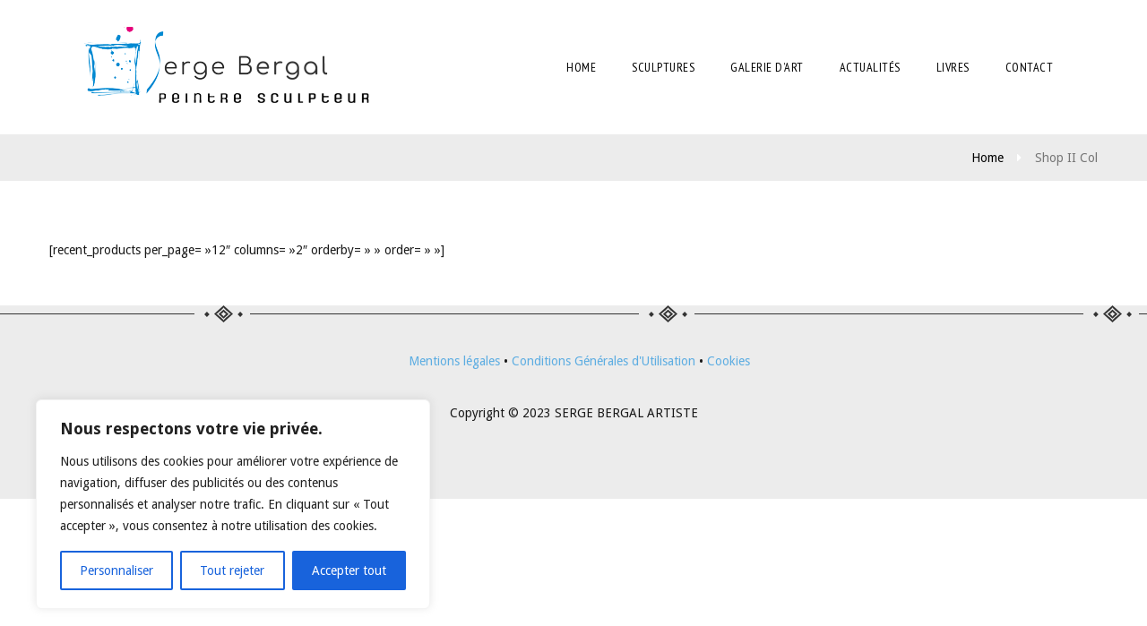

--- FILE ---
content_type: text/css
request_url: http://www.sergebergal.com/wp-content/themes/redart-child/style.css?ver=1.0
body_size: 235
content:
/*
Theme Name: 	RedArt Child
Theme URI: 		http://redart.dttheme.com/
Template: 		redart
Version: 		1.0
Author:			designthemes
Author URI: 	http://themeforest.net/user/designthemes/
Description: 	Child Theme for RedArt WordPress Theme.
*/
@import url("../redart/style.css");

/* =Theme customization starts here
-------------------------------------------------------------- */

--- FILE ---
content_type: text/css
request_url: http://www.sergebergal.com/wp-content/themes/redart/css/light-skin.css?ver=1.0
body_size: 7765
content:
@charset "utf-8";

/*----*****---- << Default >> ----*****----*/
	
	/* Background Color */
	
	body, .footer-copyright, .vc-blog-section .vc_images_carousel .vc_carousel-control, .vc-contact-section .vc-contact_map::after, #yith-wcwl-popup-message, .portfolio.type2 .image-overlay .links a:hover, .layout-boxed .inner-wrapper, 
	.rotate-header #main-menu .menu, .two-color-header .main-header-wrapper:after { background-color:#FFFFFF; }
	
	.dt-sc-button.with-icon.icon-right.type1:hover, .dt-sc-button.filled:hover, input[type="submit"]:hover, button:hover, input[type="reset"]:hover, .dt-sc-team-social.rounded-square li a:hover, .dt-sc-icon-box.type3:hover .icon-wrapper span,
	.dt-sc-counter.type2:hover .dt-sc-couter-icon-holder, .skin-highlight .dt-sc-testimonial.type6 .dt-sc-testimonial-author:before, .skin-highlight .dt-sc-testimonial.type6:after
	,.dt-sc-contact-info.type2 span, .dt-sc-contact-info.type6:before, .dt-sc-contact-info.type8 span, .dt-sc-icon-box.type7:hover .icon-wrapper span, .dt-sc-icon-box.type6:hover .icon-wrapper, .dt-sc-icon-box.type6:hover .icon-content a,
	.dt-sc-image-caption:hover .dt-sc-image-content a, .dt-sc-newsletter-section.type2 .dt-sc-subscribe-frm input[type="submit"], .dt-sc-portfolio-sorting.type1 a:before, 
	.dt-sc-portfolio-sorting.type1 a:after, .dt-sc-portfolio-sorting.type6 a.active-sort:before, .dt-sc-portfolio-sorting.type6 a, .vc-blog-section .vc_images_carousel .vc_carousel-control:focus, .vc_images_carousel .vc_carousel-control:hover,
	.dt-sc-icon-box.type9 .icon-content .dt-sc-sociable li a:hover, .vc-contact-section .dt-sc-sociable.vc-about-social-icons li a:hover, .portfolio.type2 .image-overlay .links a, .rotate-header #main-menu.nav-is-visible .menu .current-menu-ancestor > a,
	.rotate-header #main-menu.nav-is-visible .menu li:hover > a, .rotate-header .menu-trigger span, .rotate-header .menu-trigger span::before, .rotate-header .menu-trigger span::after, .rotate-header .nav-is-visible .menu-trigger span::before,
	.rotate-header .nav-is-visible .menu-trigger span::after, .rotate-header #main-menu.nav-is-visible .menu .current_page_item > a, #main-menu ul li.menu-item-simple-parent ul, .rotate-header #main-menu.nav-is-visible .menu .current-menu-item > a, 
	#main-menu .megamenu-child-container, #main-menu .megamenu-child-container.menu-hasbg, #dt-style-picker, #dt-style-picker h2, #dt-style-picker ul li a, .style-picker-ico, .breadcrumb .fa.default, .dt-menu-toggle-icon, .dt-menu-toggle-icon:before,
	.dt-menu-toggle-icon:after, .rotate-header #main-menu.nav-is-visible .menu li:hover > .nolink-menu  { background-color:#000000; }
	
	.main-title-section-wrapper, .dt-sc-portfolio-sorting.type2 a, .dt-sc-portfolio-sorting.type7 a, .dt-sc-team .dt-sc-team-details, .top-bar, .blog-entry.sticky { background-color: #ececec; }
	
	.portfolio.type7 .image-overlay .links a:before, .portfolio.type7 .image-overlay .links a:after{ background-color: rgba(0,0,0,0.8); }
	.portfolio.type7 .image-overlay .links a:hover:before, .portfolio.type7 .image-overlay .links a:hover:after { background-color: rgba(255,255,255,0.8); }
	
	.fullwidth-header.semi-transparent-header .main-header-wrapper, .boxed-header.semi-transparent-header .main-header, .woocommerce #yith-wcwl-popup-message, .page-template #yith-wcwl-popup-message { background-color:rgba(255,255,255, 0.7); } 
	
	.header-align-center.fullwidth-menu-header .is-sticky .menu-wrapper, .standard-header .is-sticky .main-header-wrapper, .header-on-slider .is-sticky .main-header-wrapper, 
	.fullwidth-header.semi-transparent-header.header-on-slider .is-sticky .main-header-wrapper, .rotate-header #header.nav-is-visible .main-header-wrapper { background-color:rgba(255,255,255, 0.8); }
	
	.dt-sc-vertical-separator:before, .domain-search { background:rgba(0, 0, 0, 0.2); }	

	/* Color */
	
	h1, h2, h3, h4, h5, h6, h1 a, h2 a, h3 a, h4 a, h5 a, h6 a, #main-menu ul.menu > li > a, .dt-sc-button.with-icon:hover span, .dt-sc-portfolio-sorting.type6 a:hover, .dt-sc-portfolio-sorting.type6 a.active-sort, 
	.portfolio.type6 .image-overlay .links a:hover, .dt-sc-icon-box.type9 .icon-content strong, #footer .footer-copyright.dt-sc-dark-bg .payment-options a:hover, .dt-sc-dark-bg .breadcrumb a, .secondary-sidebar .widget ul li:hover:before, 
	.widget ul li:hover:before, .widget.widget_nav_menu ul.menu li:hover:before, #footer .widget ul li:hover:before, .portfolio.type2 .image-overlay .links a:hover, .portfolio-categories a, .portfolio-categories i, .project-details li span, 
	.dt-sc-sociable li a, .tagcloud a,	.vc_images_carousel .vc_carousel-control, .widget h3 a, .entry-meta-data p a, .entry-meta-data p i, .author-info h3 a, .page-link span, .page-link a span, .page-link a, ul.commentlist li .author-name > a,
	ul.commentlist li .reply a, ul.commentlist li .reply a:hover, .gallery-caption, .breadcrumb a, .secondary-sidebar .tagcloud a:hover, .secondary-sidebar .widget ul li.recentcomments a:hover, .dt-menu-toggle, .menu-icons-wrapper .search a,
	.menu-icons-wrapper .cart a, #main-menu ul.menu > li > .no-link-menu { color:#000000; }
	
	.dt-sc-portfolio-sorting.type2 a:hover, .dt-sc-portfolio-sorting.type2 a.active-sort, .dt-sc-portfolio-sorting.type6 a, .rotate-header #main-menu.nav-is-visible .menu .current-menu-ancestor > a, .rotate-header #main-menu.nav-is-visible .menu li:hover a,
	.rotate-header #main-menu.nav-is-visible .menu .current_page_item > a, #main-menu .megamenu-child-container > ul.sub-menu > li > a,	#main-menu .megamenu-child-container > ul.sub-menu > li > .nolink-menu, 
	#main-menu .megamenu-child-container ul.sub-menu > li > ul li a, #main-menu .megamenu-child-container ul.sub-menu > li > ul li a, #main-menu ul li.menu-item-simple-parent ul li a, .rotate-header #main-menu.nav-is-visible .menu .current-menu-item > a,
	.style-picker-ico, .style-picker-ico:hover, .rotate-header #main-menu.nav-is-visible .menu li.current_page_item a, 
	.rotate-header #main-menu.nav-is-visible .menu li:hover .nolink-menu { color: #FFFFFF; }
	
	.dt-sc-contact-info.type4:hover span, .dt-sc-contact-info.type4 p, .dt-sc-contact-info.type4 small, .dt-sc-contact-info.type4 p a, .dt-sc-newsletter-section.type8 .newsletter-text p, .vc-enquiry-details p, 
	.blog-entry.entry-date-author-left .entry-date-author .entry-author a, .dt-sc-icon-box.type9 .icon-content p, .dt-sc-icon-box.type9 .icon-content p a, .dt-sc-pricing-table.dt-sc-pr-tb-col .dt-sc-tb-content li, .dt-sc-event.type2 .event-timing a { color: #797979; }
	
	.dt-sc-icon-box.type9 .icon-wrapper span, #dt-style-picker h2, #dt-style-picker h3 { color:#ececec; }
	
	.dt-sc-icon-box.type9:hover .icon-wrapper span { color: #cecccc; }
	
	body, a:hover, p, .entry-details .entry-body p, #footer .footer-links li a, #footer .payment-options li a:hover, #footer .copyright p a, .dt-sc-service-content p, .dt-sc-icon-content-wrapper:hover .dt-sc-ico-content p, 
	.dt-sc-icon-content-wrapper:hover .dt-sc-ico-content p a, blockquote q, label span, label, .widget ul li a, ol.dt-sc-fancy-list li span, .vc-about-section p, .dt-sc-icon-box.type9:hover .icon-content p, .dt-sc-icon-box.type9:hover .icon-content p a,
	.vc-contact-section .vc-contact-info-container .dt-sc-contact-info p a:hover, .vc-enquiry-details .dt-sc-contact-info a:hover, .vc-enquiry-details p strong, .dt-sc-newsletter-section.type8 .newsletter-text p i, .secondary-sidebar .widget ul li > a,
	.secondary-sidebar .tagcloud a, .footer-widgets .widget ul li > a, #footer .widget ul li > a { color: rgba( 0,0,0,0.9); }
	
	#footer .payment-options li a, #footer .copyright p, .recent-posts-widget li .entry-meta p, .secondary-sidebar .widget ul li::before, .widget ul li:before, .widget.widget_nav_menu ul.menu li:before, .tweet_list li .tweet-time,
	.available-domains li p { color:rgba( 0,0,0,0.3); }
	
	.rotate-header #main-menu .menu li a i, .rotate-header #main-menu .menu li .nolink-menu i { color: rgba(255,255,255, 0.3); }
	
	.recent-posts-widget li .entry-meta a, .dt-sc-testimonial.type5 .dt-sc-testimonial-author cite small, .breadcrumb span.current { color:rgba( 0,0,0, 0.5);}	
	
	/* Border-Color */

	.dt-sc-portfolio-sorting a, .page-link span, .page-link a, ul.commentlist li .reply a, .dt-menu-toggle { border-color: #000000; }
	
	#main-menu ul > li.menu-item-simple-parent:hover > a, #main-menu .menu li a { border-color: #000000 !important; }
	
	.widget ul li, .widget.widget_nav_menu ul.menu li, .widget.widget_categories ul li > a span, .widget.widget_archive ul li > a span, .dt-sc-portfolio-sorting.type5 a, .widget.woocommerce ul.product_list_widget li, 
	.widget.woocommerce ul.product-categories li:last-child, .widget.woocommerce ul.product_list_widget li a img, .select2-drop-active { border-color:rgba(0,0,0, 0.2); }
	
	.woocommerce .shop_table th:first-child, .woocommerce .shop_table td:first-child, .woocommerce .shop_table th:last-child, .woocommerce .shop_table td:last-child { border-color: rgba(0,0,0,0.1); }
	
	.widget ul li:hover, .widget.widget_nav_menu ul.menu li:hover, .widget.woocommerce ul.product_list_widget li:hover, #footer .tweet_list li:hover { border-bottom-color: #000000; }
	
	.widget.widget_categories ul li:hover > a span, .widget.widget_archive ul li:hover > a span { border-left-color: #000000; border-right-color: #000000; border-top-color: #000000; color: #000000; }
	
	.project-details li, #dt-style-picker, #dt-style-picker h2, .style-picker-ico, #dt-style-picker ul li a:hover, .blog-entry.blog-thumb-style { border-color: #eeeeee; }
	
	.dt-sc-pricing-table.dt-sc-pr-tb-col .dt-sc-tb-header .dt-sc-price, .dt-sc-pricing-table.dt-sc-pr-tb-col .dt-sc-tb-content li { border-color: #999999; }
	
	#dt-style-picker ul li a { border-color: #333333;}
	
	@media only screen and (max-width: 767px) {
		#main-menu .megamenu-child-container > ul.sub-menu > li > a, #main-menu .megamenu-child-container > ul.sub-menu > li > .nolink-menu, #main-menu .megamenu-child-container ul.sub-menu > li > ul li a, 
		#main-menu ul li.menu-item-simple-parent ul li a { color: #000000; }
		
		.left-header #main-menu > ul.menu > li > a, .left-header #main-menu > ul.menu > li:last-child > a, #main-menu .megamenu-child-container ul.sub-menu > li.current-menu-ancestor > a, #main-menu ul li.menu-item-simple-parent > ul > li > a,
		#main-menu .menu-item-megamenu-parent .megamenu-child-container > ul.sub-menu > li > a { border-color: #000000 !important; }
	}
	
	/* Box shadow-Color */
	
	#main-menu ul li.menu-item-simple-parent ul li ul { box-shadow: 0 0 20px 0 rgba(255,255,255, 0.3); }
	
	
/*----*****---- << Shortcodes >> ----*****----*/

	/* Background-Color */
	
	.dt-sc-dropcap-container .dt-sc-dropcap, .dt-sc-boxed-tooltip:hover, .dt-sc-image-caption.type2 .dt-sc-image-content, .dt-sc-button.with-icon span::after, .dt-sc-button.filled.dt-sc-expand::after, 
	.dt-sc-toggle-frame-set .dt-sc-toggle-frame h5.dt-sc-toggle-accordion:before, .dt-sc-toggle-frame-set .dt-sc-toggle-frame h5.dt-sc-toggle:before, .dt-sc-toggle-frame-set .dt-sc-toggle-frame h5.dt-sc-toggle-accordion:after, 
	.dt-sc-toggle-frame-set .dt-sc-toggle-frame h5.dt-sc-toggle:after, .dt-sc-toggle-group-set .dt-sc-toggle-frame h5.dt-sc-toggle-accordion a::after, .dt-sc-toggle-group-set .dt-sc-toggle-frame h5.dt-sc-toggle-accordion a::before,
	.dt-sc-toggle-group-set .dt-sc-toggle-frame h5.dt-sc-toggle::after, .dt-sc-toggle-group-set .dt-sc-toggle-frame h5.dt-sc-toggle::before, .dt-sc-event.type5:hover .dt-sc-events-read-more, .dt-sc-button.with-icon span, h5.dt-sc-toggle-accordion:before,
	h5.dt-sc-toggle-accordion:after, h5.dt-sc-toggle-accordion:after, h5.dt-sc-toggle:before, h5.dt-sc-toggle:after, .dt-sc-toggle-frame h5.dt-sc-toggle-accordion.active:after, .dt-sc-dark-bg h5.dt-sc-toggle-accordion:after, 
	.dt-sc-dark-bg h5.dt-sc-toggle-accordion:before, h5.dt-sc-toggle-accordion.active:after, h5.dt-sc-toggle.active:after, .dt-sc-dark-bg h5.dt-sc-toggle:after, .dt-sc-dark-bg h5.dt-sc-toggle:before, .dt-sc-dark-bg  h5.dt-sc-toggle-accordion:after,
	.dt-sc-contact-info.type5 span, .dt-sc-event.type1 .dt-sc-event-meta, .dt-sc-image-caption.type6 .dt-sc-image-overlay .dt-sc-button:hover, .dt-sc-team-social.hexagon-border li:hover, .dt-sc-sociable.hexagon-with-border li:hover, 
	.dt-sc-sociable.hexagon-border li:hover, .dt-sc-button.dt-sc-expand::after { background-color: #000000; }
	
	.dt-sc-dropcap-wrapper .vc_column-inner:hover .dt-sc-dropcap-container .dt-sc-dropcap, .dt-sc-contact-info.type3:after, .dt-sc-image-caption .dt-sc-image-wrapper .icon-wrapper:after, .dt-sc-newsletter-section.type2 .dt-sc-subscribe-frm input[type="text"],
	.dt-sc-newsletter-section.type2 .dt-sc-subscribe-frm input[type="email"], .dt-sc-newsletter-section.type3 .dt-sc-subscribe-frm input[type="text"], .dt-sc-newsletter-section.type3 .dt-sc-subscribe-frm input[type="email"], .dt-sc-newsletter-section.type4,
	.dt-sc-newsletter-section.type4 .dt-sc-subscribe-frm input[type="email"], .dt-sc-newsletter-section.type4 .dt-sc-subscribe-frm input[type="text"], .entry-format a, .blog-entry.blog-medium-style:hover .entry-format a,
	.blog-entry.blog-medium-style.dt-blog-medium-highlight.dt-sc-skin-highlight .entry-format a, .dt-sc-image-caption.type5 .dt-sc-image-title:before, .dt-sc-image-caption.type5 .dt-sc-image-title:after,	.dt-sc-timeline-section.type2 .dt-sc-timeline 
	.dt-sc-timeline-content .dt-sc-timeline-icon-wrapper, .dt-sc-timeline-section.type3 .dt-sc-timeline .dt-sc-timeline-content:after, .vc-table tr.alternate td, .vc-table .alternate td, .tribe-week-grid-hours, .type2.tribe_events .event-details,
	.type2.tribe_events .event-organize, .type2.tribe_events .event-venue, .type1.tribe_events .event-image-wrapper .event-datetime, .type1.tribe_events .event-image-wrapper .event-venue, .dt-sc-events-list:hover, #tribe-bar-form .tribe-bar-filters-inner {  background-color: #FFFFFF; }
	
	.dt-sc-icon-box.type5 .icon-wrapper:before, .dt-sc-icon-box.type13, .dt-sc-image-caption.type7 .dt-sc-image-content { background-color: #919191; }
	
	.tribe-events-calendar div[id*="tribe-events-daynum-"], .tribe-events-calendar div[id*="tribe-events-daynum-"] a { background-color: rgba(0,0,0, 0.2);}
	
	.tribe-events-calendar div[id*="tribe-events-daynum-"] a { background: none; }
	
	.dt-sc-testimonial.type2 .dt-sc-testimonial-quote:before, .dt-sc-testimonial.type2 .dt-sc-testimonial-quote:after, .dt-sc-popular-procedures .details { background-color: rgba(0,0,0,0.25); }
	
	.dt-sc-images-wrapper .carousel-arrows a, .dt-sc-image-caption.type5 .dt-sc-image-content, .tribe-events-grid .tribe-scroller > .scroller-pane { background-color: rgba(0,0,0,0.15); }
	
	.tribe-events-grid .tribe-scroller > .scroller-pane > .scroller-slider, .dt-sc-pricing-table.dt-sc-pr-tb-col .dt-sc-tb-header .dt-sc-price { background-color: rgba(0,0,0,0.5);}
	
	.dt-sc-event.type4 h2.entry-title { background-color:rgba(255,255,255,0.7); }
	
	.dt-sc-toggle-frame h5.dt-sc-toggle-accordion:after, .dt-sc-toggle-frame h5.dt-sc-toggle-accordion:before, .dt-sc-toggle-frame h5.dt-sc-toggle:after, .dt-sc-toggle-frame h5.dt-sc-toggle:before, .dt-sc-image-caption.type6 .dt-sc-image-overlay { background-color:rgba(255,255,255, 0.8); }
	
	.dt-sc-hr-timeline-section.type1 .dt-sc-hr-timeline .dt-sc-hr-timeline-content, .dt-sc-hr-timeline-section.type1 .dt-sc-hr-timeline .dt-sc-hr-timeline-content:before, .dt-sc-hr-timeline-section.type2:before, 
	.dt-sc-hr-timeline-section.type2 .dt-sc-hr-timeline-thumb:after, .dt-sc-title.with-two-color-stripe:before, .dt-sc-dark-bg .dt-sc-bmi-calculator, .dt-sc-training-details, .dt-sc-timeline-section:before, .dt-sc-timeline .dt-sc-timeline-content:after, 
	.dt-sc-timeline-section.type2:before, .dt-sc-timeline-section.type3:before, .tribe-grid-allday, .tribe-events-list-separator-month, .tribe-week-today, .tribe-events-day .tribe-events-day-time-slot h5, .recurring-info-tooltip, 
	.tribe-events-calendar .tribe-events-tooltip, .tribe-events-week .tribe-events-tooltip, .tribe-events-photo-event-wrap, .type5.tribe_events .nav-top-links a:hover, .type3.tribe_events .dt-sc-tabs-horizontal-frame-content, 
	.event-meta-tab ul.dt-sc-tabs-horizontal-frame > li > a.current, .dt-sc-event.type3 .dt-sc-event-meta, .dt-sc-event.type5 .dt-sc-event-cost, .dt-sc-event.type5 .dt-sc-events-read-more, .dt-sc-events-list::before, 
	.dt-sc-newsletter-section.type1 .dt-sc-subscribe-frm input[type="email"], .dt-sc-newsletter-section.type1 .dt-sc-subscribe-frm input[type="text"], .boxed-header .main-header, input[type="text"],
	input[type="password"], input[type="email"], input[type="url"], input[type="tel"], input[type="number"], input[type="range"], input[type="date"], textarea, input.text, input[type="search"], textarea, select, .selection-box:after, .selection-box select, 
	.blog-entry.with-border, .skin-highlight .dt-sc-button.rounded-border:hover, .skin-highlight .dt-sc-button.bordered:hover, .widget .dt-sc-newsletter-section.boxed .dt-sc-subscribe-frm input[type="email"], 
	.widget .dt-sc-newsletter-section.boxed .dt-sc-subscribe-frm input[type="submit"], .available-domains li .dt-sc-button, .left-header #header-wrapper, .hotel-search-container form input[type="submit"], 
	.menu-icons-wrapper .top-menu-search-container .search-form, .main-header #searchform, .tagcloud a, .hotel-search-container h4, .widget.widget_categories ul li > a span, .widget.widget_archive ul li > a span, .dt-sc-icon-box.type10, 
	.dt-sc-icon-box.type11, .dt-sc-newsletter-section.type3 .dt-sc-subscribe-frm, .dt-sc-team.type2, .dt-sc-hr-timeline-section.type2 .dt-sc-hr-timeline-thumb:before, .dt-sc-timeline-section.type4 .dt-sc-timeline-image-wrapper:before,
	.dt-sc-timeline-section.type4:before, .dt-sc-timeline-section.type4 .dt-sc-timeline-image-wrapper:after, #tribe-bar-form, .post-nav-container .post-next-link a, .post-nav-container .post-prev-link a { background-color: #ececec; }
	
	@media only screen and (max-width: 767px) {
		.dt-sc-timeline-section.type1::after, .dt-sc-timeline-section.type3::after { background-color: #ececec; }
	}
	
	.dt-sc-tabs-horizontal-container ul.dt-sc-tabs-horizontal > li > a, .dt-sc-tabs-vertical-container ul.dt-sc-tabs-vertical > li > a, .dt-sc-toggle-group-set h5.dt-sc-toggle a::before, .dt-sc-toggle-frame-set h5.dt-sc-toggle-accordion a::before,
	.dt-sc-toggle-frame h5.dt-sc-toggle-accordion, .dt-sc-toggle-frame h5.dt-sc-toggle, .dt-sc-pricing-table.dt-sc-pr-tb-col, .dt-sc-pr-tb-col.minimal .icon-wrapper:before, .dt-sc-pr-tb-col.minimal .dt-sc-price, .dt-sc-pr-tb-col .dt-sc-buy-now a,
	.dt-sc-pr-tb-col .dt-sc-tb-header, .tribe-events-photo-event-wrap:hover, #tribe-events-photo-events .type-tribe_events.tribe-events-photo-event, .type5.tribe_events .nav-top-links a, .dt-sc-event-image-caption, .dt-sc-progress, .dt-sc-titled-box-content,
	.dt-sc-icon-box.type10 .icon-wrapper, .dt-sc-icon-box.type11.alter, .dt-sc-twitter-icon span, .dt-sc-twitter-icon:before, .dt-sc-twitter-icon:after, #tribe-bar-views .tribe-bar-views-list .tribe-bar-views-option a, .post-edit-link, .vc_inline-link { background-color: #eeeeee; }
	
	/* Color */
	
	.dt-sc-counter, .dt-sc-testimonial.type1 blockquote, .dt-sc-testimonial-wrapper .dt-sc-testimonial .dt-sc-testimonial-author cite, .dt-sc-contact-info.type3 p a:hover, .dt-sc-counter, .top-bar a, .dt-sc-boxed-tooltip, 
	.dt-sc-dropcap-wrapper .vc_column-inner:hover .dt-sc-dropcap-container .dt-sc-dropcap, h5.dt-sc-donutchart-title, .dt-sc-testimonial-wrapper .dt-sc-testimonial .dt-sc-testimonial-author cite, .carousel-arrows a:hover:before,
	.dt-sc-contact-info a:hover, .dt-sc-contact-info.type3 p a, .dt-sc-contact-info.type2:hover span, .dt-sc-contact-info.type5:hover h6 a, .dt-sc-contact-info.type8:hover span, .dt-sc-triangle-wrapper:hover .dt-sc-triangle-content h4,
	.dt-sc-triangle-wrapper:hover .dt-sc-triangle-content h5, .dt-sc-icon-box.type5:hover .icon-wrapper span, .dt-sc-image-caption.type4:hover .dt-sc-image-content a, .dt-sc-twitter-feeds .tweet-text, 
	.dt-sc-newsletter-section.type2 .dt-sc-subscribe-frm input[type="submit"]:hover, .dt-sc-newsletter-section.type2 .dt-sc-subscribe-frm input[type="text"], .dt-sc-newsletter-section.type2 .dt-sc-subscribe-frm input[type="email"], 
	.blog-entry.entry-date-left .entry-date, .blog-entry.entry-date-left .entry-date a, .blog-entry.entry-date-left .entry-date a i, .blog-entry.blog-medium-style.dt-blog-medium-highlight:hover .entry-format a, .dt-sc-portfolio-sorting a,
	.dt-sc-icon-box.type5 .icon-content a:hover, .blog-entry.blog-medium-style.dt-blog-medium-highlight.dt-sc-skin-highlight .entry-format a, .dt-sc-timeline-section.type2 .dt-sc-timeline .dt-sc-timeline-content h2 span, 
	.dt-sc-timeline-section.type3 .dt-sc-timeline .dt-sc-timeline-content h2 span, .dt-sc-timeline-section.type4 .dt-sc-timeline .dt-sc-timeline-content h2 span, .dt-sc-tabs-horizontal-container ul.dt-sc-tabs-horizontal > li > a:hover,
	.dt-sc-tabs-horizontal-container ul.dt-sc-tabs-horizontal > li > a.current, .dt-sc-tabs-vertical-container ul.dt-sc-tabs-vertical > li > a:hover, .dt-sc-tabs-vertical-container ul.dt-sc-tabs-vertical > li > a.current, 
	.dt-sc-tabs-horizontal-container ul.dt-sc-tabs-horizontal > li > a, .dt-sc-tabs-vertical-container ul.dt-sc-tabs-vertical > li > a, .dt-sc-pr-tb-col .dt-sc-buy-now a, .recurring-info-tooltip, .tribe-events-calendar .tribe-events-tooltip, 
	.tribe-events-week .tribe-events-tooltip, .type4.tribe_events .event-details li dt, .type4.tribe_events .event-organize li dt, .type4.tribe_events .event-venue li dt, .type5.tribe_events .nav-top-links a, .type5.tribe_events .event-details li,
	.type5.tribe_events .event-organize li, .type5.tribe_events .event-venue li, .type1.tribe_events .nav-top-links a, .type1 .event-schedule a, .event-meta-tab ul.dt-sc-tabs-horizontal-frame > li > a.current, .type3.tribe_events .event-details li dt,
	.type3.tribe_events .event-organize li dt, .type3.tribe_events .event-venue li dt, .type3.tribe_events .right-calc a, .type3.tribe_events .tribe-events-sub-nav a, .dt-sc-event.type4:hover .dt-sc-event-date span, 
	.dt-sc-event.type5 .dt-sc-events-read-more, .dt-sc-events-list .dt-sc-event-title h5 small, .dt-sc-progress .dt-sc-bar-text, h5.dt-sc-toggle-accordion a:hover, h5.dt-sc-toggle a:hover, .type2 .dt-sc-toggle-frame h5.dt-sc-toggle-accordion.active a,
	.dt-sc-toggle-frame h5.dt-sc-toggle.active a, .dt-sc-contact-info.type3 h6, .dt-sc-contact-info.type3 p, .dt-sc-contact-info.type5:hover a span, .dt-sc-contact-info.type7 h6, .dt-sc-contact-info.type6, .dt-sc-contact-info.type6 span,
	.dt-sc-contact-info.type6 h6, .dt-sc-contact-info.type6 a, .dt-sc-contact-info.type4 span:before, .dt-sc-contact-info.type5:hover h6 a, th, .dt-sc-pr-tb-col:hover .dt-sc-buy-now a, .dt-sc-pr-tb-col.minimal:hover .dt-sc-buy-now a,
	.dt-sc-pr-tb-col.minimal:hover .dt-sc-price h6, .dt-sc-pr-tb-col.minimal:hover .dt-sc-price p, .dt-sc-pr-tb-col.minimal:hover .icon-wrapper span, .dt-sc-pr-tb-col:hover .dt-sc-tb-title h5, .dt-sc-pr-tb-col:hover .dt-sc-tb-title p, 
	.dt-sc-pr-tb-col:hover .dt-sc-price h6, .dt-sc-pricing-table.dt-sc-pr-tb-col .dt-sc-tb-title h5, .dt-sc-event.type1:hover .dt-sc-event-meta p, .dt-sc-event.type1:hover .events-venue a, .dt-sc-event.type1 .dt-sc-event-thumb p, 
	.dt-sc-icon-box.type10:hover .icon-wrapper span, .dt-sc-icon-box.type10:hover .icon-content h4, .dt-sc-icon-box.type11:hover .icon-content h4, .dt-sc-icon-box.type11.red:hover .icon-content h4, .dt-sc-icon-box.type11.green:hover .icon-content h4,
	.dt-sc-icon-box.type11.blue:hover .icon-content h4, .dt-sc-icon-box.type11.cadetblue:hover .icon-content h4, .dt-sc-icon-box.type11.slateblue:hover .icon-content h4, .dt-sc-icon-box.type11.brown:hover .icon-content h4, 
	.dt-sc-icon-box.type11.orange:hover .icon-content h4, .dt-sc-icon-box.type11.lightgreen:hover .icon-content h4, .dt-sc-icon-box.type11:hover .icon-content p, .dt-sc-twitter-icon span, .dt-sc-team.type2 .dt-sc-team-details h4, 
	.dt-sc-team.type2 .dt-sc-team-details h5, .dt-sc-team-social.hexagon-border li a, #tribe-bar-form label, .tribe-events-calendar div[id*="tribe-events-daynum-"], .tribe-events-calendar div[id*="tribe-events-daynum-"] a, 
	.pagination ul li a, .pagination ul li span, .pagination ul li a:hover, .pagination ul li span, .pagination ul li a:hover i, .post-nav-container .post-next-link a, .post-nav-container .post-prev-link a, .post-nav-container .post-next-link a i,
	.post-nav-container .post-prev-link a i, .post-nav-container .post-next-link a:hover, .post-nav-container .post-prev-link a:hover, .post-nav-container .post-next-link a:hover i, .post-nav-container .post-prev-link a:hover i, .post-edit-link,
	.vc_inline-link, .dt-sc-button.filled, .dt-sc-button.filled:hover { color:#000000; }
	
	.dt-sc-testimonial-wrapper .dt-sc-testimonial .dt-sc-testimonial-author cite small, .dt-sc-team.hide-social-show-on-hover .dt-sc-team-details h5, .dt-sc-icon-box.type5 .icon-wrapper span, .dt-sc-image-caption .dt-sc-image-title h6,
	.dt-sc-contact-info.type2 h6, .dt-sc-title.with-boxed h2 a:hover, .dt-sc-newsletter-section.type3 .dt-sc-subscribe-frm input[type="text"], .dt-sc-newsletter-section.type3 .dt-sc-subscribe-frm input[type="email"], 
	.dt-sc-newsletter-section.type6 .dt-sc-subscribe-frm input[type="email"], .carousel-arrows a::before, .dt-sc-sociable.diamond-square-border li a, .dt-sc-team.rounded.hide-social-show-on-hover .dt-sc-team-details h5,
	.dt-sc-team.rounded.hide-social-show-on-hover:hover .dt-sc-team-details h5, .dt-sc-tweet span, .dt-sc-newsletter-section.type4 .dt-sc-subscribe-frm input[type="text"], .dt-sc-newsletter-section.type4 .dt-sc-subscribe-frm input[type="email"], 
	.project-details li a, .project-details p, .type4.tribe_events .event-details li, .type4.tribe_events .event-organize li, .type4.tribe_events .event-venue li, .type3.tribe_events .event-details li, .type3.tribe_events .event-organize li,
	.type3.tribe_events .event-venue li, .dt-sc-event.type5 .dt-sc-event-meta .dt-sc-event-date, .dt-sc-event.type1:hover .dt-sc-event-meta p span { color:rgba(0,0,0, 0.5); }
	
	.dt-sc-contact-info.type6 a:hover { color:rgba(255, 255, 255, 0.6); }
	
	.dt-sc-testimonial.type5 .dt-sc-testimonial-author cite:before { color: rgba( 0,0,0, 0.3); }	
	
	.blog-entry .entry-meta a, .entry-meta .date, .entry-meta .comments, .entry-meta .author, .dt-sc-event.type4 h2.entry-title a, .dt-sc-event.type4 .dt-sc-event-date i, .left-header-footer p, .dt-sc-hexagons li span, .dt-sc-events-list-wrapper h3,
	.dt-sc-events-list .dt-sc-event-date p span, .dt-sc-events-list .dt-sc-event-duration h6, ul.dt-sc-tabs-horizontal-frame > li > a { color: rgba(0,0,0, 0.8); }
	
	.dt-sc-icon-box .large-icon { color: rgba(0,0,0, 0.15); }
	
	.dt-sc-dropcap-container .dt-sc-dropcap, .dt-sc-newsletter-section.type2 input[type="submit"], .dt-sc-contact-info.type2 span, .dt-sc-contact-info.type3 p a:hover, .dt-sc-contact-info.type8 span, .dt-sc-triangle-content h4, 
	.dt-sc-triangle-wrapper .dt-sc-triangle-content h5, .dt-sc-icon-box.type7 .icon-wrapper span, .dt-sc-icon-box.type6:hover .icon-wrapper span, .dt-sc-icon-box.type6:hover .icon-content a, .dt-sc-icon-box.type3:hover .icon-wrapper span,
	.dt-sc-image-caption .dt-sc-image-wrapper .icon-wrapper span, .dt-sc-image-caption:hover .dt-sc-image-content a, .dt-sc-image-caption.type4 .dt-sc-image-content a:hover, .dt-sc-image-caption.type2 .dt-sc-image-content,
	.dt-sc-image-caption.type2 .dt-sc-image-content h3, .dt-sc-image-caption.type2:hover .dt-sc-image-content p, .blog-entry.blog-medium-style.dt-blog-medium-highlight.dt-sc-skin-highlight:hover .entry-format a, 
	.dt-sc-event.type5:hover .dt-sc-events-read-more, .dt-sc-contact-info.type5 span, .dt-sc-image-caption.type6 .dt-sc-image-overlay .dt-sc-button:hover, .post-edit-link:hover, .vc_inline-link:hover, .left-header-footer .dt-sc-sociable li:hover a { color: #FFFFFF; }
	
	.dt-sc-event.type1 .dt-sc-event-meta p, .dt-sc-event.type1 .events-venue a { color:#ececec; }
		
	.dt-sc-icon-box.type9 .icon-content p i { color: #7f7f7f; }
	
	.dt-sc-image-caption.type6 .dt-sc-image-overlay p, .dt-sc-team.type2 .dt-sc-team-details p { color: #797979; }	
	
	.dt-sc-dark-bg h1, .dt-sc-dark-bg h2, .dt-sc-dark-bg h3, .dt-sc-dark-bg h4, .dt-sc-dark-bg h5, .dt-sc-dark-bg h6, .dt-sc-dark-bg h1 a, .dt-sc-dark-bg h2 a, .dt-sc-dark-bg h3 a, .dt-sc-dark-bg h4 a, .dt-sc-dark-bg h5 a, .dt-sc-dark-bg h6 a,
	.dt-sc-dark-bg p, .dt-sc-dark-bg ul.dt-sc-fancy-list li { color: #ffffff; }
	
	/* Border-Color*/
	
	.dt-sc-dropcap-container .dt-sc-dropcap, .dt-sc-image-caption.type5 .dt-sc-image-content:before, .dt-sc-icon-box.type3 .icon-wrapper span, .dt-sc-contact-info.type8 span, .dt-sc-icon-box.type6 .icon-wrapper, 
	.dt-sc-icon-box.type7 .icon-wrapper span, .dt-sc-event.type1 .dt-sc-event-meta p.events-venue, .dt-sc-icon-box.type10 .icon-wrapper, .dt-sc-icon-box.type11, .dt-sc-hr-timeline-section.type2 .dt-sc-hr-timeline-thumb:before, 
	.dt-sc-timeline-section.type4 .dt-sc-timeline-image-wrapper:before { border-color: #FFFFFF; }
	
	.dt-sc-down-arrow::before, .dt-sc-testimonial.type2 blockquote::before, .dt-sc-pr-tb-col.type2:hover .dt-sc-price::after { border-top-color: #FFFFFF; }

	#tiptip_content, .dt-sc-dropcap-wrapper .vc_column-inner:hover .dt-sc-dropcap-container .dt-sc-dropcap, .dt-sc-contact-info.type2, .dt-sc-contact-info.type8, .dt-sc-button.with-icon span, .dt-sc-contact-info.type5, 
	.dt-sc-pr-tb-col .dt-sc-price, .dt-sc-newsletter-section.type3 .dt-sc-subscribe-frm input[type="submit"], .dt-sc-team-social.hexagon-border li, .dt-sc-team-social.hexagon-border li:before, .dt-sc-team-social.hexagon-border li:after, .pagination ul li a,
	.pagination ul li span, .dt-sc-button.bordered:hover { border-color: #000000; }
	
	#tiptip_holder.tip_top #tiptip_arrow { border-top-color: #000000; }
	#tiptip_holder.tip_right #tiptip_arrow { border-right-color: #000000; }
	#tiptip_holder.tip_bottom #tiptip_arrow { border-bottom-color: #000000; }
	#tiptip_holder.tip_left #tiptip_arrow { border-left-color: #000000; }
	
	.dt-sc-image-caption.type3 .dt-sc-image-wrapper:before { border-right-color: #FFFFFF; }
	.dt-sc-image-caption.type3.left-content .dt-sc-image-wrapper:before { border-left-color: #FFFFFF; }
	.dt-sc-image-caption.type3.bottom-content .dt-sc-image-wrapper:before { border-bottom-color: #FFFFFF; }
	
	.dt-sc-testimonial.type2 blockquote, .dt-sc-testimonial.type2 .dt-sc-testimonial-author span, .dt-sc-icon-box.type7, .dt-sc-image-with-caption img, .dt-sc-image-caption.type4 .dt-sc-image-content, 
	ul.dt-sc-tabs-horizontal-frame > li > a.current, .carousel-arrows a, .dt-sc-counter.type1, input[type="text"]:focus, input[type="password"]:focus, input[type="email"]:focus, input[type="url"]:focus, input[type="tel"]:focus, input[type="number"]:focus, 
	input[type="range"]:focus, input[type="date"]:focus, textarea:focus, input.text:focus, input[type="search"]:focus { border-color: rgba(0,0,0, 0.25); }
	
	.dt-sc-icon-box.type1, .woocommerce form .selection-box::after, .woocommerce .selection-box::after, input[type="text"], input[type="password"], input[type="email"], input[type="url"], input[type="tel"], input[type="number"], 
	input[type="range"], input[type="date"], textarea, input.text, input[type="search"], select, blockquote.type1 q, #tribe-bar-views .tribe-bar-views-list .tribe-bar-views-option a { border-color: rgba(0,0,0, 0.15);}

	.dt-sc-pricing-table.dt-sc-pr-tb-col { border-color: rgba(255,255,255,0.15); }
	
	.selection-box:before { border-top-color:rgba(0,0,0, 0.15); }
	.selection-box:after { border-right-color:rgba(0,0,0, 0.15); }
	.selection-box:after { border-left-color:rgba(0,0,0, 0.15); }
	
	.dt-sc-contact-info.type3:before { border-color:rgba(0,0,0, 0.4); }
	
	.dt-sc-toggle-frame h5.dt-sc-toggle-accordion, .dt-sc-toggle-frame h5.dt-sc-toggle { border-bottom-color:rgba(255,255,255, 0.1); }	
	.dt-sc-toggle-frame h5.dt-sc-toggle-accordion, .dt-sc-toggle-frame h5.dt-sc-toggle { border-color:rgba(255,255,255, 0.1); }	
	.dt-sc-toggle-frame .dt-sc-toggle-content  { border-bottom-color:rgba(255,255,255, 0.1); }
	
	.dt-sc-team.type2 .dt-sc-team-details h5 { border-bottom-color:rgba(0,0,0, 0.1); }
	
	.tweet_list li { border-bottom-color:rgba(0,0,0, 0.15); }
	
	.dt-sc-triangle-content:before { border-top-color: #000000; }
	
	.dt-sc-triangle-wrapper.alter .dt-sc-triangle-content:before, .dt-sc-image-caption:hover .dt-sc-image-wrapper .icon-wrapper:before, .dt-sc-image-caption .dt-sc-image-title span { border-bottom-color: #000000; }
	
	blockquote.type1 q, blockquote.type2, .dt-sc-newsletter-section.type4 .dt-sc-subscribe-frm input[type="text"], .dt-sc-newsletter-section.type4 .dt-sc-subscribe-frm input[type="email"], .dt-sc-newsletter-section.type4, 
	.dt-sc-newsletter-section.type4 .dt-sc-subscribe-frm input[type="text"], .dt-sc-newsletter-section.type4 .dt-sc-subscribe-frm input[type="email"], .dt-sc-pr-tb-col:hover .dt-sc-price { border-color: rgba(0,0,0, 0.2); }
	
	.dt-sc-sociable.diamond-square-border li, .dt-sc-sociable.rounded-border li a, .vc-table table, .vc-table thead th, .vc-table td, .vc-table tbody th, .dt-sc-pr-tb-col, .dt-sc-pr-tb-col .dt-sc-tb-content li { border-color: rgba(0,0,0,0.5); }

	.dt-sc-timeline .dt-sc-timeline-content:before, .dt-sc-timeline-section.type3 .dt-sc-timeline .dt-sc-timeline-content:before, .tribe-grid-header, .dt-sc-event.type4 .dt-sc-event-date, .dt-sc-timeline-section.type4 .dt-sc-timeline-image-wrapper img,
	.dt-sc-testimonial.type3 .dt-sc-testimonial-author:before, .post-nav-container .post-next-link a, .post-nav-container .post-prev-link a, .post-nav-container:before { border-color:#ececec; }
	
	.dt-sc-team.type2 .dt-sc-team-details:before { border-right-color: #ececec; }
	
	.widget.widget_categories ul li > a span, .widget.widget_archive ul li > a span { border-bottom-color: #ececec; }	
	
	#tribe-events-content .tribe-events-calendar td, #tribe-events-content table.tribe-events-calendar { border-color: rgba(0,0,0,0.2);}
	
	.tribe-week-grid-block div, .tribe-events-grid .tribe-grid-content-wrap .column, .tribe-grid-allday, .tribe-events-grid { border-color:rgba(0,0,0, 0.15); }
	
	.type-tribe_events.tribe-events-photo-event .tribe-events-photo-event-wrap, .type4.tribe_events .data-wrapper p, .type3.tribe_events .tribe-events-sub-nav, .dt-sc-events-list-wrapper h3, .dt-sc-events-list .dt-sc-event-date,
	.dt-sc-image-caption.type7:hover .dt-sc-image-content, .dt-sc-progress, .dt-sc-icon-box.type8, .dt-sc-testimonial.type1 .dt-sc-testimonial-author span { border-color: #eeeeee; }
	
	.dt-sc-event-image-caption .dt-sc-image-content:before, .dt-sc-icon-box.type4:before { border-left-color:#eeeeee; }
	
	.dt-sc-icon-box.type13:hover, .dt-sc-image-caption.type7 .dt-sc-image-content { border-color: #919191; }
	
	/* Box-shadow */
	
	.dt-sc-dropcap-container .dt-sc-dropcap { -moz-box-shadow: 0 0 0 10px #000000 inset;	-webkit-box-shadow: 0 0 0 10px #000000 inset; box-shadow: 0 0 0 10px #000000 inset; }	
	.dt-sc-dropcap-wrapper .vc_column-inner:hover .dt-sc-dropcap-container .dt-sc-dropcap { -moz-box-shadow: 0 0 0 1px #000000 inset; -webkit-box-shadow: 0 0 0 1px #000000 inset;	box-shadow: 0 0 0 1px #000000 inset;  }
	
	.dt-sc-icon-box.type9 .icon-content { -webkit-box-shadow: 0 0 0 200px #ececec inset; -moz-box-shadow: 0 0 0 200px #ececec inset; box-shadow: 0 0 0 200px #ececec inset; }
	.dt-sc-icon-box.type9:hover .icon-content { -webkit-box-shadow: 0 0 0 1px rgba(0,0,0, 0.2) inset; -moz-box-shadow: 0 0 0 1px rgba(0,0,0, 0.2) inset; box-shadow: 0 0 0 1px rgba(0,0,0, 0.2) inset; }
	
	.tribe-events-photo-event-wrap:hover { -webkit-box-shadow: 0 0 10px rgba(0,0,0, 0.3); -moz-box-shadow: 0 0 10px rgba(0,0,0, 0.3); box-shadow: 0 0 10px rgba(0,0,0, 0.3); }
	
	.type2.tribe_events .event-details, .type2.tribe_events .event-organize, .type2.tribe_events .event-venue { -webkit-box-shadow: 0 0 0 20px rgba(255,255,255, 0.7); -moz-box-shadow: 0 0 0 20px rgba(255,255,255, 0.7); 
	box-shadow: 0 0 0 20px rgba(255,255,255, 0.7); }
	
	.dt-sc-event.type2 .dt-sc-event-meta { -webkit-box-shadow: 0 20px 0 #FFFFFF; -moz-box-shadow: 0 20px 0 #FFFFFF; box-shadow: 0 20px 0 #FFFFFF; }
	
	.dt-sc-progress .dt-sc-bar { -webkit-box-shadow: inset 0 -1px 0 rgba(255,255,255, 0.15); -moz-box-shadow: inset 0 -1px 0 rgba(255,255,255, 0.15); box-shadow: inset 0 -1px 0 rgba(255,255,255, 0.15); }
	
	.dt-sc-progress-striped .dt-sc-bar {
	  background-image: -webkit-gradient(linear, 0 100%, 100% 0, color-stop(0.25, rgba(0,0,0, 0.15)), color-stop(0.25, transparent), color-stop(0.5, transparent), color-stop(0.5, rgba(0,0,0, 0.15)), color-stop(0.75, rgba(0,0,0, 0.15)),
	  color-stop(0.75, transparent), to(transparent));
	  background-image: -webkit-linear-gradient(90deg, rgba(0,0,0, 0.15) 25%, transparent 25%, transparent 50%, rgba(0,0,0, 0.15) 50%, rgba(0,0,0, 0.15) 75%, transparent 75%, transparent);
	  background-image: -moz-linear-gradient(90deg, rgba(0,0,0, 0.15) 25%, transparent 25%, transparent 50%, rgba(0,0,0, 0.15) 50%, rgba(0,0,0, 0.15) 75%, transparent 75%, transparent);
	  background-image: -o-linear-gradient(90deg, rgba(0,0,0, 0.15) 25%, transparent 25%, transparent 50%, rgba(0,0,0, 0.15) 50%, rgba(0,0,0, 0.15) 75%, transparent 75%, transparent);
	  background-image: linear-gradient(90deg, rgba(0,0,0, 0.15) 25%, transparent 25%, transparent 50%, rgba(0,0,0, 0.15) 50%, rgba(0,0,0, 0.15) 75%, transparent 75%, transparent); 
	}
	
	.dt-sc-progress .dt-sc-bar + .dt-sc-bar { -webkit-box-shadow: inset 1px 0 0 rgba(255,255,255,.15), inset 0 -1px 0 rgba(255,255,255,.15); -moz-box-shadow: inset 1px 0 0 rgba(255,255,255,.15), inset 0 -1px 0 rgba(255,255,255,.15); 
	box-shadow: inset 1px 0 0 rgba(255,255,255,.15), inset 0 -1px 0 rgba(255,255,255,.15); }
	
	.left-header .main-header { -webkit-box-shadow: 0 0 50px 0 #737373; -moz-box-shadow: 0 0 50px 0 #737373; box-shadow: 0 0 50px 0 #737373; }

	
/*----*****---- << Woo-commerce >> ----*****----*/
	
	/* Background Color */
		
	.woocommerce a.button:hover, .woocommerce button.button:hover, .woocommerce button:hover, .woocommerce input.button:hover, .woocommerce input[type=button]:hover, .woocommerce input[type=submit]:hover, .woocommerce #respond input#submit:hover, .woocommerce a.button.alt:hover, .woocommerce button.button.alt:hover, .woocommerce input.button.alt:hover, .woocommerce #respond input#submit.alt:hover, .woocommerce .product .summary .add_to_wishlist:hover, .woocommerce .wishlist_table .add_to_cart.button:hover, .woocommerce .yith-wcwl-add-button a.add_to_wishlist:hover, .woocommerce .yith-wcwl-popup-button a.add_to_wishlist:hover, .woocommerce .wishlist_table a.ask-an-estimate-button:hover, .woocommerce .wishlist-title a.show-title-form:hover, .woocommerce .hidden-title-form a.hide-title-form:hover, .woocommerce .yith-wcwl-wishlist-new button:hover, .woocommerce .wishlist_manage_table a.create-new-wishlist:hover, .woocommerce .wishlist_manage_table button.submit-wishlist-changes:hover, .woocommerce .yith-wcwl-wishlist-search-form button.wishlist-search-button:hover, .woocommerce .cart input.button:hover, .woocommerce-page a.button:hover, .woocommerce-page button.button:hover, .woocommerce-page button:hover, .woocommerce-page input.button:hover, .woocommerce-page input[type=button]:hover, .woocommerce-page input[type=submit]:hover, .woocommerce-page #respond input#submit:hover, .woocommerce-page a.button.alt:hover, .woocommerce-page button.button.alt:hover, .woocommerce-page input.button.alt:hover, .woocommerce-page #respond input#submit.alt:hover, .woocommerce-page .product .summary .add_to_wishlist:hover, .woocommerce-page .wishlist_table .add_to_cart.button:hover, .woocommerce-page .yith-wcwl-add-button a.add_to_wishlist:hover, .woocommerce-page .yith-wcwl-popup-button a.add_to_wishlist:hover, .woocommerce-page .wishlist_table a.ask-an-estimate-button:hover, .woocommerce-page .wishlist-title a.show-title-form:hover, .woocommerce-page .hidden-title-form a.hide-title-form:hover, .woocommerce-page .yith-wcwl-wishlist-new button:hover, .woocommerce-page .wishlist_manage_table a.create-new-wishlist:hover, .woocommerce-page .wishlist_manage_table button.submit-wishlist-changes:hover, .woocommerce-page .yith-wcwl-wishlist-search-form button.wishlist-search-button:hover, .woocommerce-page .cart input.button:hover, ul.products li .product-wrapper, .woocommerce .woocommerce-message, .woocommerce .woocommerce-info, .woocommerce .woocommerce-error { background-color: #000000; }
	
	.woocommerce tbody td, .woocommerce tbody th, .woocommerce table.shop_attributes .alt td, .woocommerce table.shop_attributes .alt th, .woocommerce .cart_totals table.shop_table th, .woocommerce-page .cart_totals table.shop_table th, 
	.woocommerce-checkout #payment { background: #eeeeee; }
	
	.woocommerce .quantity .qty, .select2-results, .select2-container .select2-choice, .select2-search, .select2-drop.select2-drop-above.select2-drop-active, .select2-drop { background-color: #ececec; }
	
	.woocommerce-checkout #payment div.payment_box { background-color: rgba(0,0,0,0.1); }
	
	.woocommerce ul.products li.product:hover .product-content { background-color: rgba(0,0,0,0.25); }
	
	/* Color */
		
	.woocommerce ul.products li.product .onsale, .woocommerce ul.products li.product .product-details a, .woocommerce ul.products li.product .out-of-stock, .woocommerce ul.products li.product .price, .product .summary .price .from, .product_meta a:hover,
	#billing_country_chzn, #billing_state_chzn, .chzn-container-single .chzn-single span, .woocommerce-checkout #payment ul.payment_methods li, .woocommerce .woocommerce-message a, .woocommerce .woocommerce-info a, .woocommerce .woocommerce-error a,
	.woocommerce table.shop_attributes tbody th { color:#FFFFFF; }
	
	.woocommerce th.product-price, .woocommerce .product-price, .woocommerce .cart_totals table tbody th, .woocommerce-checkout #payment ul.payment_methods li label, .payment_methods a, .woocommerce table.cart td.product-name a:hover, 
	.product-thumb-wrapper .summary .woocommerce-product-rating a:hover, .product .summary .price .amount, .woocommerce div.product .woocommerce-tabs ul.tabs li.active a, .woocommerce div.product .woocommerce-tabs ul.tabs li a:hover, 
	.product-thumb-wrapper .summary .product_meta a:hover { color: #000000; }
	
	.woocommerce span.price ins .amount, .woocommerce .product-price ins .amount, ul.products li .product-title p, .woocommerce p.price del, .woocommerce span.price del, .woocommerce .product-price del, .woocommerce p.price del .amount, 
	.woocommerce span.price del .amount, .woocommerce .product-price del .amount { color:#252525; }
	
	.woocommerce .woocommerce-error, .woocommerce .woocommerce-info, .woocommerce .woocommerce-message { color: rgba(255,255,255,0.8);}
	
	.woocommerce div.product .woocommerce-tabs ul.tabs li a { color: rgba(0,0,0,0.8);}
	
	.woocommerce-MyAccount-navigation ul > li > a { color: rgba(0,0,0,0.4); }
	
	/* Border Color */
	
	.woocommerce-checkout #payment ul.payment_methods { border-color: #ececec; }
		
	.woo-type15 ul.products li.product:hover .product-content:after { border-color: rgba(0,0,0,0.75) rgba(0,0,0,0.75) rgba(0,0,0,0.35) rgba(0,0,0,0.35); }
	
	.woocommerce ul.products li.product .product-content:after { border-color: rgba(0,0,0,0.35) rgba(0,0,0,0.35) rgba(0,0,0,0.75) rgba(0,0,0,0.75); }
	
	.woocommerce ul.products li.product:hover .product-content:after { border-color: rgba(0,0,0,0.25) rgba(0,0,0,0.25) rgba(0,0,0,0.35) rgba(0,0,0,0.35); }
	
	.woocommerce table.shop_table td { border-top-color: rgba(0,0,0,0.1); }
	
	.woocommerce table.wishlist_table thead th, .woocommerce table.wishlist_table tbody td, .woocommerce-cart .cart-collaterals .cart_totals tr th, .woocommerce-cart .cart-collaterals .cart_totals tr td, 
	.woocommerce-cart table.cart td.actions .coupon .input-text, .select2-search input[type="text"], .woocommerce table.shop_attributes, .woocommerce table.shop_table, .woocommerce-cart .cart-collaterals .cart_totals table.shop_table.cart,  
	.woocommerce-checkout #payment div.form-row { border-color: rgba(0,0,0,0.2); }
	
	.woocommerce .shop_table th:first-child, .woocommerce .shop_table td:first-child { border-left-color: rgba(0,0,0,0.1); }
	.woocommerce .shop_table th:last-child, .woocommerce .shop_table td:last-child { border-right-color: rgba(0,0,0,0.1); }
	
	.woocommerce .shop_table.cart tbody tr:last-child th, .woocommerce .shop_table.cart tbody tr:last-child td,
	.woocommerce .shop_table tfoot tr:last-child th, .woocommerce .shop_table tfoot tr:last-child td { border-bottom-color: rgba(0,0,0,0.1); }
	
	.woocommerce form.checkout_coupon, .woocommerce form.login, .woocommerce form.register, .addresses .col-1 header, .addresses .col-2 header, .addresses .col-1 address, .addresses .col-2 address { border-color: rgba(0,0,0, 0.2); }
	
	.select2-container-active .select2-choice, .select2-container-active .select2-choices { border-color: rgba(0,0,0, 0.3); }
	
	.woocommerce-checkout #payment div.payment_box:after { border-color: rgba(255,255,255, 0) rgba(255,255,255, 0) rgba(0,0,0, 0.1); }
	
	.woocommerce-MyAccount-navigation ul > li.is-active > a { border-color: rgba(0,0,0,0.2); }
	.woocommerce-MyAccount-navigation ul > li.is-active > a { border-bottom-color: #FFFFFF; }
	.woocommerce-MyAccount-navigation ul { border-bottom-color: rgba(0,0,0,0.2); }

	/* Box shadow Color */
	
	.woo-type15 ul.products li.product:hover .product-wrapper { -webkit-box-shadow: 0 0 5px rgba(255,255,255, 0.25); -moz-box-shadow: 0 0 5px rgba(255,255,255, 0.25); -ms-box-shadow: 0 0 5px rgba(255,255,255, 0.25); 
	-o-box-shadow: 0 0 5px rgba(255,255,255, 0.25); box-shadow: 0 0 5px rgba(255,255,255, 0.25); }
	
	.select2-dropdown-open .select2-choice { -moz-box-shadow: 0 1px 0 #ececec inset; -webkit-box-shadow: 0 1px 0 #ececec inset; box-shadow: 0 1px 0 #ececec inset; }	

/*----*****---- << 404 & Coming Soon >> ----*****----*/	
	
	/* Background Color */
		
	.error-content .menu-links li:hover a, .under-construction.type6 .dt-sc-newsletter-section input[type="email"] { background:#000000; }
	.error404.type7 .dt-go-back, .error404.type7 #searchform input[type="submit"] { background-color: #ececec; }
	.error404.type7 .dt-go-back:hover, .error404.type7 #searchform input[type="submit"]:hover { background-color: rgba(0,0,0, 0.9); }
	.error404.type7 #searchform input[type="text"] { background-color: rgba(0,0,0, 0.1); }
	
	/* Color */	
	
	.error-content .menu-links li a { color:rgba(0,0,0, 0.5); }
	.error-content .menu-links li:hover a, .error404.type7 #searchform input[type="submit"]:hover, .error404.type7 .dt-go-back:hover, .under-construction.type6 .dt-sc-newsletter-section input[type="email"] { color: #FFFFFF; }
	.error404.type7 .dt-go-back, .error404.type7 #searchform input[type="submit"], .under-construction.type6 .wpb_wrapper > h2 { color: #000000; }
	
	/* Border-Color */	
	
	.error404.type7 .dt-go-back, .error404.type7 #searchform input[type="submit"] { border-color: #eeeeee; }
	.error404.type7 .dt-go-back:hover { border-color: rgba(255,255,255, 0.5); }
	.error404.type7 #searchform input[type="submit"]:hover { border-color: #ececec; }
	
/*----*****---- << To Top >> ----*****----*/

	#toTopHover { background-position: left -80px; }
	#toTop:hover { box-shadow: -4px -4px 0px 0px rgba(0,0,0,0.4); -webkit-box-shadow: -4px -4px 0px 0px rgba(0,0,0,0.4); -moz-box-shadow: -4px -4px 0px 0px rgba(0,0,0,0.4); }	
	
